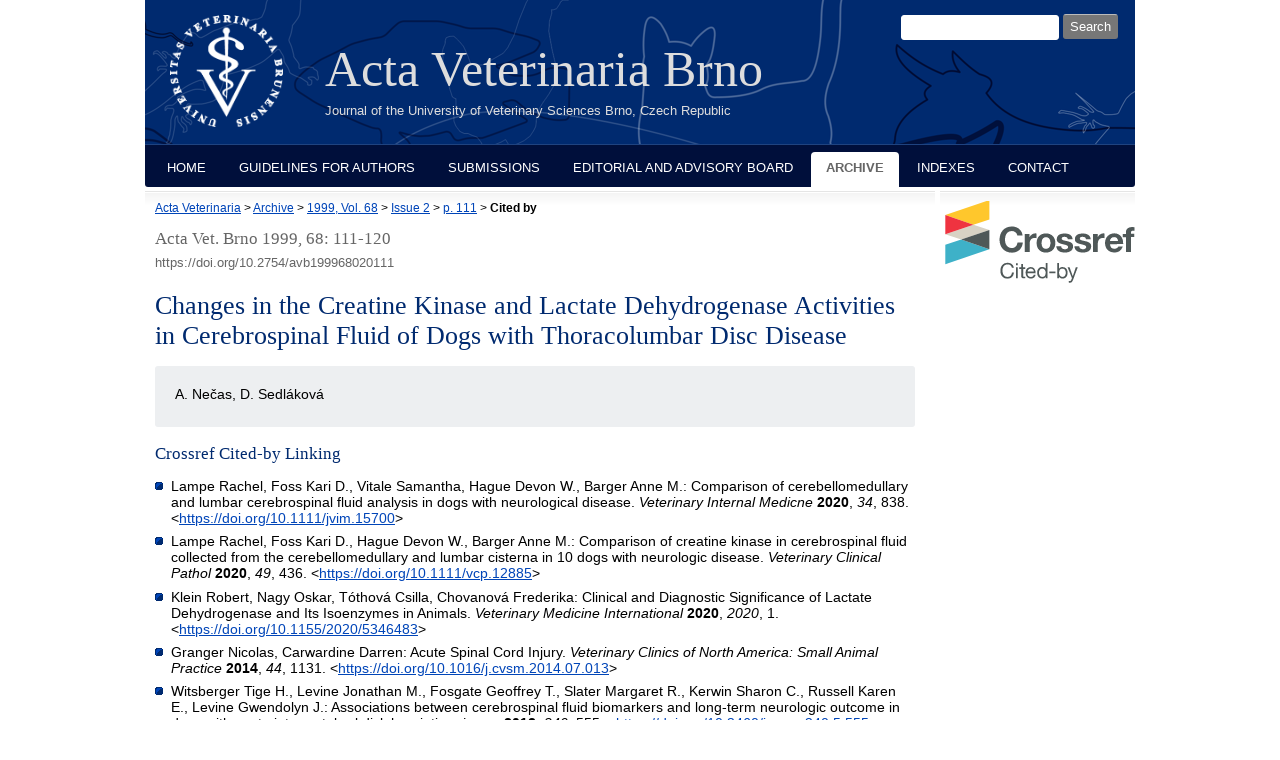

--- FILE ---
content_type: text/html; charset=utf-8
request_url: https://actavet.vfu.cz/68/2/111/cited_by/
body_size: 2526
content:
<!DOCTYPE html PUBLIC "-//W3C//DTD XHTML 1.0 Strict//EN"
"http://www.w3.org/TR/xhtml1/DTD/xhtml1-strict.dtd">

<html xmlns="http://www.w3.org/1999/xhtml" xml:lang="en">

<head>
	<meta http-equiv="content-type" content="text/html; charset=utf-8" />
	<meta http-equiv="content-language" content="en" />

    <meta name="author" content="design: Alena Salamonova, http://www.freyadesign.cz/" />
	<meta name="copyright" content="University of Veterinary Sciences Brno 2026" />
	<meta name="description" content="Acta Veterinaria Brunensis, the scientific journal of the University of Veterinary Sciences Brno, Czech Republic" />
	<meta name="keywords" content="acta veterinaria, journal, scientific, brno, brunensis" />
    


	<meta content="IE=8" http-equiv="X-UA-Compatible" /> <!-- IE zobrazuji stejne jako IE8 -->

	<title>

Changes in the Creatine Kinase and Lactate Dehydrogenase Activities in Cerebrospinal Fluid of Dogs with Thoracolumbar Disc Disease Cited by

 | Acta Veterinaria Brno</title>

    <link rel="stylesheet" href="/static/CACHE/css/output.af0e3025f73b.css" type="text/css" media="screen">
	<link rel="stylesheet" type="text/css" href="/static/styles/print.css" media="print" />
	<link rel="icon" type="image/png" href="/favicon.ico" />
    
</head>


<body>
<div id="page" class="page-abstract">
  <div id="header">
    <div id="logo">
      <a href="/" title="to the home page"><span class="invisible">home</span></a>
    </div>
    <h1>Acta Veterinaria Brno</h1>
    <em>Journal of the University of Veterinary Sciences Brno, Czech Republic</em>

    <div id="searchbox">
      <h3>Search:</h3>

      <form method="get" action="/search_results/">
	<div id="params">
	  <input type="hidden" name="s_title" value="true" />
	  <input type="hidden" name="s_abstract" value="true" />
	  <input type="hidden" name="s_keywords" value="true" />
	  <input type="hidden" name="s_author" value="true" />
	</div>
	<p id="phrase">
	  <input id="searchphrase" name="q" type="text" size="7" value="" />
	</p>
	<p id="submit">
	  <input id="searchsubmit" type="submit" value="Search" />
	</p>
      </form>
    </div>
  </div>
  <div id="nav">
    <ul>
      
      <li><a href="/">Home</a></li>
      <li><a href="/guidelines.html">Guidelines for Authors</a></li>
      <li><a href="/submissions.html">Submissions</a></li>
      <li><a href="/board.html">Editorial and Advisory Board</a></li>
      <li><a class="current" href="/archive/">Archive</a></li>
      <li><a href="/indexes/">Indexes</a></li>
      <li><a href="/contact.html">Contact</a></li></ul>
  </div>
  <div id="content">

    <div id="breadcrumbs">
        <a href="/">Acta Veterinaria</a>
            &gt;
            

    
        <a href="/archive/">Archive</a> &gt;
        <a href="/68/">1999, Vol. 68</a> &gt;
        <a href="/68/2/">Issue 2</a> &gt;
        <a href="../">p. 111</a> &gt;
        <strong>Cited by</strong><span>&nbsp;</span>
    


    </div>
    




<h2 class="issue-title">Acta Vet. Brno 1999, 68: 111-120</h2>
<div class="data">https://doi.org/10.2754/avb199968020111</div>





    <h2 id="title">Changes in the Creatine Kinase and Lactate Dehydrogenase Activities in Cerebrospinal Fluid of Dogs with Thoracolumbar Disc Disease</h2>
    
    
        <div id="authors" class="abstract-authors">
            A. Nečas, D. Sedláková
            <p></p>
            
        </div>
    


<div class="abstract">
<h3>Crossref Cited-by Linking</h3>
<ul>
  
  <li>Lampe Rachel, Foss Kari D., Vitale Samantha, Hague Devon W., Barger Anne M.: Comparison of cerebellomedullary and lumbar cerebrospinal fluid analysis in dogs with neurological disease. <i>Veterinary Internal Medicne</i> <b>2020</b>, <i>34</i>, 838. &lt;<a href="https://doi.org/10.1111/jvim.15700">https://doi.org/10.1111/jvim.15700</a>&gt;</li>
  
  <li>Lampe Rachel, Foss Kari D., Hague Devon W., Barger Anne M.: Comparison of creatine kinase in cerebrospinal fluid collected from the cerebellomedullary and lumbar cisterna in 10 dogs with neurologic disease. <i>Veterinary Clinical Pathol</i> <b>2020</b>, <i>49</i>, 436. &lt;<a href="https://doi.org/10.1111/vcp.12885">https://doi.org/10.1111/vcp.12885</a>&gt;</li>
  
  <li>Klein Robert, Nagy Oskar, Tóthová Csilla, Chovanová Frederika: Clinical and Diagnostic Significance of Lactate Dehydrogenase and Its Isoenzymes in Animals. <i>Veterinary Medicine International</i> <b>2020</b>, <i>2020</i>, 1. &lt;<a href="https://doi.org/10.1155/2020/5346483">https://doi.org/10.1155/2020/5346483</a>&gt;</li>
  
  <li>Granger Nicolas, Carwardine Darren: Acute Spinal Cord Injury. <i>Veterinary Clinics of North America: Small Animal Practice</i> <b>2014</b>, <i>44</i>, 1131. &lt;<a href="https://doi.org/10.1016/j.cvsm.2014.07.013">https://doi.org/10.1016/j.cvsm.2014.07.013</a>&gt;</li>
  
  <li>Witsberger Tige H., Levine Jonathan M., Fosgate Geoffrey T., Slater Margaret R., Kerwin Sharon C., Russell Karen E., Levine Gwendolyn J.: Associations between cerebrospinal fluid biomarkers and long-term neurologic outcome in dogs with acute intervertebral disk herniation. <i>javma</i> <b>2012</b>, <i>240</i>, 555. &lt;<a href="https://doi.org/10.2460/javma.240.5.555">https://doi.org/10.2460/javma.240.5.555</a>&gt;</li>
  
</ul>
</div>


  </div>

  
  <div id="col">
    <img src="https://assets.crossref.org/logo/crossref-cited-by-linking-logo-200.svg" width="200" height="82" alt="Crossref Cited-by Linking logo">
  </div>


  <div id="footer">
    <p><a rel="license" href="http://creativecommons.org/licenses/by/4.0/"><img alt="Creative Commons License" style="border-width:0" src="/static/images/screen/cc-by.png" /></a><br />This work is licensed under a <a rel="license" href="http://creativecommons.org/licenses/by/4.0/">Creative Commons Attribution 4.0 International License</a>.
        
    </p>
      <a id="fb-link" href="https://www.facebook.com/actavetbrno/"><img src="/static/images/FB-FindUsonFacebook-online-144.png" alt="Find us on Facebook" /></a>
      <a id="crossref" href="http://www.crossref.org/"><img src="https://assets.crossref.org/logo/crossref-logo-landscape-200.svg" height="45" alt="Crossref member" /></a>

  </div>

</div>

</body>

</html>